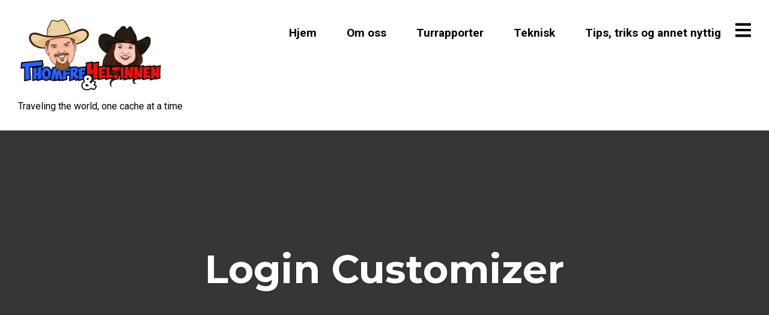

--- FILE ---
content_type: text/html; charset=UTF-8
request_url: https://thomfre.net/login-customizer/
body_size: 15095
content:
<!DOCTYPE html>
<html lang="nb-NO">
<head>
<meta charset="UTF-8">
<meta name="viewport" content="width=device-width, initial-scale=1, minimal-ui, viewport-fit=cover">
<link rel="profile" href="//gmpg.org/xfn/11">
<link rel="pingback" href="https://thomfre.net/xmlrpc.php">

<meta name='robots' content='index, follow, max-image-preview:large, max-snippet:-1, max-video-preview:-1' />
<link rel="alternate" hreflang="nb-no" href="https://thomfre.net/login-customizer/" />
<link rel="alternate" hreflang="x-default" href="https://thomfre.net/login-customizer/" />

	<!-- This site is optimized with the Yoast SEO plugin v23.9 - https://yoast.com/wordpress/plugins/seo/ -->
	<title>Login Customizer | thomfre &amp; Heltinnen</title>
	<link rel="canonical" href="https://thomfre.net/login-customizer/" />
	<meta property="og:locale" content="nb_NO" />
	<meta property="og:type" content="article" />
	<meta property="og:title" content="Login Customizer | thomfre &amp; Heltinnen" />
	<meta property="og:description" content="This page is used for Login Customizer plugin. It will not be visible to your readers. Do not delete it." />
	<meta property="og:url" content="https://thomfre.net/login-customizer/" />
	<meta property="og:site_name" content="thomfre &amp; Heltinnen" />
	<meta property="article:publisher" content="https://www.facebook.com/thomfreandheltinnen/" />
	<meta name="twitter:card" content="summary_large_image" />
	<script type="application/ld+json" class="yoast-schema-graph">{"@context":"https://schema.org","@graph":[{"@type":"WebPage","@id":"https://thomfre.net/login-customizer/","url":"https://thomfre.net/login-customizer/","name":"Login Customizer | thomfre &amp; Heltinnen","isPartOf":{"@id":"https://thomfre.net/#website"},"datePublished":"2018-09-23T18:53:24+00:00","dateModified":"2018-09-23T18:53:24+00:00","breadcrumb":{"@id":"https://thomfre.net/login-customizer/#breadcrumb"},"inLanguage":"nb-NO","potentialAction":[{"@type":"ReadAction","target":["https://thomfre.net/login-customizer/"]}]},{"@type":"BreadcrumbList","@id":"https://thomfre.net/login-customizer/#breadcrumb","itemListElement":[{"@type":"ListItem","position":1,"name":"Hjem","item":"https://thomfre.net/"},{"@type":"ListItem","position":2,"name":"Login Customizer"}]},{"@type":"WebSite","@id":"https://thomfre.net/#website","url":"https://thomfre.net/","name":"thomfre &amp; Heltinnen","description":"Traveling the world, one cache at a time","potentialAction":[{"@type":"SearchAction","target":{"@type":"EntryPoint","urlTemplate":"https://thomfre.net/?s={search_term_string}"},"query-input":{"@type":"PropertyValueSpecification","valueRequired":true,"valueName":"search_term_string"}}],"inLanguage":"nb-NO"}]}</script>
	<!-- / Yoast SEO plugin. -->


<link rel='dns-prefetch' href='//fonts.googleapis.com' />
<link rel="alternate" type="application/rss+xml" title="thomfre &amp; Heltinnen &raquo; strøm" href="https://thomfre.net/feed/" />
<link rel="alternate" type="application/rss+xml" title="thomfre &amp; Heltinnen &raquo; kommentarstrøm" href="https://thomfre.net/comments/feed/" />
<script type="text/javascript">
/* <![CDATA[ */
window._wpemojiSettings = {"baseUrl":"https:\/\/s.w.org\/images\/core\/emoji\/15.0.3\/72x72\/","ext":".png","svgUrl":"https:\/\/s.w.org\/images\/core\/emoji\/15.0.3\/svg\/","svgExt":".svg","source":{"concatemoji":"https:\/\/thomfre.net\/wp-includes\/js\/wp-emoji-release.min.js?ver=6.5.7"}};
/*! This file is auto-generated */
!function(i,n){var o,s,e;function c(e){try{var t={supportTests:e,timestamp:(new Date).valueOf()};sessionStorage.setItem(o,JSON.stringify(t))}catch(e){}}function p(e,t,n){e.clearRect(0,0,e.canvas.width,e.canvas.height),e.fillText(t,0,0);var t=new Uint32Array(e.getImageData(0,0,e.canvas.width,e.canvas.height).data),r=(e.clearRect(0,0,e.canvas.width,e.canvas.height),e.fillText(n,0,0),new Uint32Array(e.getImageData(0,0,e.canvas.width,e.canvas.height).data));return t.every(function(e,t){return e===r[t]})}function u(e,t,n){switch(t){case"flag":return n(e,"\ud83c\udff3\ufe0f\u200d\u26a7\ufe0f","\ud83c\udff3\ufe0f\u200b\u26a7\ufe0f")?!1:!n(e,"\ud83c\uddfa\ud83c\uddf3","\ud83c\uddfa\u200b\ud83c\uddf3")&&!n(e,"\ud83c\udff4\udb40\udc67\udb40\udc62\udb40\udc65\udb40\udc6e\udb40\udc67\udb40\udc7f","\ud83c\udff4\u200b\udb40\udc67\u200b\udb40\udc62\u200b\udb40\udc65\u200b\udb40\udc6e\u200b\udb40\udc67\u200b\udb40\udc7f");case"emoji":return!n(e,"\ud83d\udc26\u200d\u2b1b","\ud83d\udc26\u200b\u2b1b")}return!1}function f(e,t,n){var r="undefined"!=typeof WorkerGlobalScope&&self instanceof WorkerGlobalScope?new OffscreenCanvas(300,150):i.createElement("canvas"),a=r.getContext("2d",{willReadFrequently:!0}),o=(a.textBaseline="top",a.font="600 32px Arial",{});return e.forEach(function(e){o[e]=t(a,e,n)}),o}function t(e){var t=i.createElement("script");t.src=e,t.defer=!0,i.head.appendChild(t)}"undefined"!=typeof Promise&&(o="wpEmojiSettingsSupports",s=["flag","emoji"],n.supports={everything:!0,everythingExceptFlag:!0},e=new Promise(function(e){i.addEventListener("DOMContentLoaded",e,{once:!0})}),new Promise(function(t){var n=function(){try{var e=JSON.parse(sessionStorage.getItem(o));if("object"==typeof e&&"number"==typeof e.timestamp&&(new Date).valueOf()<e.timestamp+604800&&"object"==typeof e.supportTests)return e.supportTests}catch(e){}return null}();if(!n){if("undefined"!=typeof Worker&&"undefined"!=typeof OffscreenCanvas&&"undefined"!=typeof URL&&URL.createObjectURL&&"undefined"!=typeof Blob)try{var e="postMessage("+f.toString()+"("+[JSON.stringify(s),u.toString(),p.toString()].join(",")+"));",r=new Blob([e],{type:"text/javascript"}),a=new Worker(URL.createObjectURL(r),{name:"wpTestEmojiSupports"});return void(a.onmessage=function(e){c(n=e.data),a.terminate(),t(n)})}catch(e){}c(n=f(s,u,p))}t(n)}).then(function(e){for(var t in e)n.supports[t]=e[t],n.supports.everything=n.supports.everything&&n.supports[t],"flag"!==t&&(n.supports.everythingExceptFlag=n.supports.everythingExceptFlag&&n.supports[t]);n.supports.everythingExceptFlag=n.supports.everythingExceptFlag&&!n.supports.flag,n.DOMReady=!1,n.readyCallback=function(){n.DOMReady=!0}}).then(function(){return e}).then(function(){var e;n.supports.everything||(n.readyCallback(),(e=n.source||{}).concatemoji?t(e.concatemoji):e.wpemoji&&e.twemoji&&(t(e.twemoji),t(e.wpemoji)))}))}((window,document),window._wpemojiSettings);
/* ]]> */
</script>
<link rel='stylesheet' id='font-awesome-css' href='https://thomfre.net/wp-content/plugins/stagtools/assets/css/fontawesome-all.min.css?ver=5.15.3' type='text/css' media='all' />
<link rel='stylesheet' id='stag-shortcode-styles-css' href='https://thomfre.net/wp-content/plugins/stagtools/assets/css/stag-shortcodes.css?ver=2.3.8' type='text/css' media='all' />
<style id='wp-emoji-styles-inline-css' type='text/css'>

	img.wp-smiley, img.emoji {
		display: inline !important;
		border: none !important;
		box-shadow: none !important;
		height: 1em !important;
		width: 1em !important;
		margin: 0 0.07em !important;
		vertical-align: -0.1em !important;
		background: none !important;
		padding: 0 !important;
	}
</style>
<link rel='stylesheet' id='wp-block-library-css' href='https://thomfre.net/wp-includes/css/dist/block-library/style.min.css?ver=6.5.7' type='text/css' media='all' />
<style id='wp-block-library-theme-inline-css' type='text/css'>
.wp-block-audio figcaption{color:#555;font-size:13px;text-align:center}.is-dark-theme .wp-block-audio figcaption{color:#ffffffa6}.wp-block-audio{margin:0 0 1em}.wp-block-code{border:1px solid #ccc;border-radius:4px;font-family:Menlo,Consolas,monaco,monospace;padding:.8em 1em}.wp-block-embed figcaption{color:#555;font-size:13px;text-align:center}.is-dark-theme .wp-block-embed figcaption{color:#ffffffa6}.wp-block-embed{margin:0 0 1em}.blocks-gallery-caption{color:#555;font-size:13px;text-align:center}.is-dark-theme .blocks-gallery-caption{color:#ffffffa6}.wp-block-image figcaption{color:#555;font-size:13px;text-align:center}.is-dark-theme .wp-block-image figcaption{color:#ffffffa6}.wp-block-image{margin:0 0 1em}.wp-block-pullquote{border-bottom:4px solid;border-top:4px solid;color:currentColor;margin-bottom:1.75em}.wp-block-pullquote cite,.wp-block-pullquote footer,.wp-block-pullquote__citation{color:currentColor;font-size:.8125em;font-style:normal;text-transform:uppercase}.wp-block-quote{border-left:.25em solid;margin:0 0 1.75em;padding-left:1em}.wp-block-quote cite,.wp-block-quote footer{color:currentColor;font-size:.8125em;font-style:normal;position:relative}.wp-block-quote.has-text-align-right{border-left:none;border-right:.25em solid;padding-left:0;padding-right:1em}.wp-block-quote.has-text-align-center{border:none;padding-left:0}.wp-block-quote.is-large,.wp-block-quote.is-style-large,.wp-block-quote.is-style-plain{border:none}.wp-block-search .wp-block-search__label{font-weight:700}.wp-block-search__button{border:1px solid #ccc;padding:.375em .625em}:where(.wp-block-group.has-background){padding:1.25em 2.375em}.wp-block-separator.has-css-opacity{opacity:.4}.wp-block-separator{border:none;border-bottom:2px solid;margin-left:auto;margin-right:auto}.wp-block-separator.has-alpha-channel-opacity{opacity:1}.wp-block-separator:not(.is-style-wide):not(.is-style-dots){width:100px}.wp-block-separator.has-background:not(.is-style-dots){border-bottom:none;height:1px}.wp-block-separator.has-background:not(.is-style-wide):not(.is-style-dots){height:2px}.wp-block-table{margin:0 0 1em}.wp-block-table td,.wp-block-table th{word-break:normal}.wp-block-table figcaption{color:#555;font-size:13px;text-align:center}.is-dark-theme .wp-block-table figcaption{color:#ffffffa6}.wp-block-video figcaption{color:#555;font-size:13px;text-align:center}.is-dark-theme .wp-block-video figcaption{color:#ffffffa6}.wp-block-video{margin:0 0 1em}.wp-block-template-part.has-background{margin-bottom:0;margin-top:0;padding:1.25em 2.375em}
</style>
<style id='classic-theme-styles-inline-css' type='text/css'>
/*! This file is auto-generated */
.wp-block-button__link{color:#fff;background-color:#32373c;border-radius:9999px;box-shadow:none;text-decoration:none;padding:calc(.667em + 2px) calc(1.333em + 2px);font-size:1.125em}.wp-block-file__button{background:#32373c;color:#fff;text-decoration:none}
</style>
<style id='global-styles-inline-css' type='text/css'>
body{--wp--preset--color--black: #000000;--wp--preset--color--cyan-bluish-gray: #abb8c3;--wp--preset--color--white: #ffffff;--wp--preset--color--pale-pink: #f78da7;--wp--preset--color--vivid-red: #cf2e2e;--wp--preset--color--luminous-vivid-orange: #ff6900;--wp--preset--color--luminous-vivid-amber: #fcb900;--wp--preset--color--light-green-cyan: #7bdcb5;--wp--preset--color--vivid-green-cyan: #00d084;--wp--preset--color--pale-cyan-blue: #8ed1fc;--wp--preset--color--vivid-cyan-blue: #0693e3;--wp--preset--color--vivid-purple: #9b51e0;--wp--preset--color--primary: #53b38c;--wp--preset--color--secondary: #ffffff;--wp--preset--color--tertiary: #333;--wp--preset--color--quaternary: #EFEFEF;--wp--preset--gradient--vivid-cyan-blue-to-vivid-purple: linear-gradient(135deg,rgba(6,147,227,1) 0%,rgb(155,81,224) 100%);--wp--preset--gradient--light-green-cyan-to-vivid-green-cyan: linear-gradient(135deg,rgb(122,220,180) 0%,rgb(0,208,130) 100%);--wp--preset--gradient--luminous-vivid-amber-to-luminous-vivid-orange: linear-gradient(135deg,rgba(252,185,0,1) 0%,rgba(255,105,0,1) 100%);--wp--preset--gradient--luminous-vivid-orange-to-vivid-red: linear-gradient(135deg,rgba(255,105,0,1) 0%,rgb(207,46,46) 100%);--wp--preset--gradient--very-light-gray-to-cyan-bluish-gray: linear-gradient(135deg,rgb(238,238,238) 0%,rgb(169,184,195) 100%);--wp--preset--gradient--cool-to-warm-spectrum: linear-gradient(135deg,rgb(74,234,220) 0%,rgb(151,120,209) 20%,rgb(207,42,186) 40%,rgb(238,44,130) 60%,rgb(251,105,98) 80%,rgb(254,248,76) 100%);--wp--preset--gradient--blush-light-purple: linear-gradient(135deg,rgb(255,206,236) 0%,rgb(152,150,240) 100%);--wp--preset--gradient--blush-bordeaux: linear-gradient(135deg,rgb(254,205,165) 0%,rgb(254,45,45) 50%,rgb(107,0,62) 100%);--wp--preset--gradient--luminous-dusk: linear-gradient(135deg,rgb(255,203,112) 0%,rgb(199,81,192) 50%,rgb(65,88,208) 100%);--wp--preset--gradient--pale-ocean: linear-gradient(135deg,rgb(255,245,203) 0%,rgb(182,227,212) 50%,rgb(51,167,181) 100%);--wp--preset--gradient--electric-grass: linear-gradient(135deg,rgb(202,248,128) 0%,rgb(113,206,126) 100%);--wp--preset--gradient--midnight: linear-gradient(135deg,rgb(2,3,129) 0%,rgb(40,116,252) 100%);--wp--preset--font-size--small: 13px;--wp--preset--font-size--medium: 20px;--wp--preset--font-size--large: 36px;--wp--preset--font-size--x-large: 42px;--wp--preset--spacing--20: 0.44rem;--wp--preset--spacing--30: 0.67rem;--wp--preset--spacing--40: 1rem;--wp--preset--spacing--50: 1.5rem;--wp--preset--spacing--60: 2.25rem;--wp--preset--spacing--70: 3.38rem;--wp--preset--spacing--80: 5.06rem;--wp--preset--shadow--natural: 6px 6px 9px rgba(0, 0, 0, 0.2);--wp--preset--shadow--deep: 12px 12px 50px rgba(0, 0, 0, 0.4);--wp--preset--shadow--sharp: 6px 6px 0px rgba(0, 0, 0, 0.2);--wp--preset--shadow--outlined: 6px 6px 0px -3px rgba(255, 255, 255, 1), 6px 6px rgba(0, 0, 0, 1);--wp--preset--shadow--crisp: 6px 6px 0px rgba(0, 0, 0, 1);}:where(.is-layout-flex){gap: 0.5em;}:where(.is-layout-grid){gap: 0.5em;}body .is-layout-flex{display: flex;}body .is-layout-flex{flex-wrap: wrap;align-items: center;}body .is-layout-flex > *{margin: 0;}body .is-layout-grid{display: grid;}body .is-layout-grid > *{margin: 0;}:where(.wp-block-columns.is-layout-flex){gap: 2em;}:where(.wp-block-columns.is-layout-grid){gap: 2em;}:where(.wp-block-post-template.is-layout-flex){gap: 1.25em;}:where(.wp-block-post-template.is-layout-grid){gap: 1.25em;}.has-black-color{color: var(--wp--preset--color--black) !important;}.has-cyan-bluish-gray-color{color: var(--wp--preset--color--cyan-bluish-gray) !important;}.has-white-color{color: var(--wp--preset--color--white) !important;}.has-pale-pink-color{color: var(--wp--preset--color--pale-pink) !important;}.has-vivid-red-color{color: var(--wp--preset--color--vivid-red) !important;}.has-luminous-vivid-orange-color{color: var(--wp--preset--color--luminous-vivid-orange) !important;}.has-luminous-vivid-amber-color{color: var(--wp--preset--color--luminous-vivid-amber) !important;}.has-light-green-cyan-color{color: var(--wp--preset--color--light-green-cyan) !important;}.has-vivid-green-cyan-color{color: var(--wp--preset--color--vivid-green-cyan) !important;}.has-pale-cyan-blue-color{color: var(--wp--preset--color--pale-cyan-blue) !important;}.has-vivid-cyan-blue-color{color: var(--wp--preset--color--vivid-cyan-blue) !important;}.has-vivid-purple-color{color: var(--wp--preset--color--vivid-purple) !important;}.has-black-background-color{background-color: var(--wp--preset--color--black) !important;}.has-cyan-bluish-gray-background-color{background-color: var(--wp--preset--color--cyan-bluish-gray) !important;}.has-white-background-color{background-color: var(--wp--preset--color--white) !important;}.has-pale-pink-background-color{background-color: var(--wp--preset--color--pale-pink) !important;}.has-vivid-red-background-color{background-color: var(--wp--preset--color--vivid-red) !important;}.has-luminous-vivid-orange-background-color{background-color: var(--wp--preset--color--luminous-vivid-orange) !important;}.has-luminous-vivid-amber-background-color{background-color: var(--wp--preset--color--luminous-vivid-amber) !important;}.has-light-green-cyan-background-color{background-color: var(--wp--preset--color--light-green-cyan) !important;}.has-vivid-green-cyan-background-color{background-color: var(--wp--preset--color--vivid-green-cyan) !important;}.has-pale-cyan-blue-background-color{background-color: var(--wp--preset--color--pale-cyan-blue) !important;}.has-vivid-cyan-blue-background-color{background-color: var(--wp--preset--color--vivid-cyan-blue) !important;}.has-vivid-purple-background-color{background-color: var(--wp--preset--color--vivid-purple) !important;}.has-black-border-color{border-color: var(--wp--preset--color--black) !important;}.has-cyan-bluish-gray-border-color{border-color: var(--wp--preset--color--cyan-bluish-gray) !important;}.has-white-border-color{border-color: var(--wp--preset--color--white) !important;}.has-pale-pink-border-color{border-color: var(--wp--preset--color--pale-pink) !important;}.has-vivid-red-border-color{border-color: var(--wp--preset--color--vivid-red) !important;}.has-luminous-vivid-orange-border-color{border-color: var(--wp--preset--color--luminous-vivid-orange) !important;}.has-luminous-vivid-amber-border-color{border-color: var(--wp--preset--color--luminous-vivid-amber) !important;}.has-light-green-cyan-border-color{border-color: var(--wp--preset--color--light-green-cyan) !important;}.has-vivid-green-cyan-border-color{border-color: var(--wp--preset--color--vivid-green-cyan) !important;}.has-pale-cyan-blue-border-color{border-color: var(--wp--preset--color--pale-cyan-blue) !important;}.has-vivid-cyan-blue-border-color{border-color: var(--wp--preset--color--vivid-cyan-blue) !important;}.has-vivid-purple-border-color{border-color: var(--wp--preset--color--vivid-purple) !important;}.has-vivid-cyan-blue-to-vivid-purple-gradient-background{background: var(--wp--preset--gradient--vivid-cyan-blue-to-vivid-purple) !important;}.has-light-green-cyan-to-vivid-green-cyan-gradient-background{background: var(--wp--preset--gradient--light-green-cyan-to-vivid-green-cyan) !important;}.has-luminous-vivid-amber-to-luminous-vivid-orange-gradient-background{background: var(--wp--preset--gradient--luminous-vivid-amber-to-luminous-vivid-orange) !important;}.has-luminous-vivid-orange-to-vivid-red-gradient-background{background: var(--wp--preset--gradient--luminous-vivid-orange-to-vivid-red) !important;}.has-very-light-gray-to-cyan-bluish-gray-gradient-background{background: var(--wp--preset--gradient--very-light-gray-to-cyan-bluish-gray) !important;}.has-cool-to-warm-spectrum-gradient-background{background: var(--wp--preset--gradient--cool-to-warm-spectrum) !important;}.has-blush-light-purple-gradient-background{background: var(--wp--preset--gradient--blush-light-purple) !important;}.has-blush-bordeaux-gradient-background{background: var(--wp--preset--gradient--blush-bordeaux) !important;}.has-luminous-dusk-gradient-background{background: var(--wp--preset--gradient--luminous-dusk) !important;}.has-pale-ocean-gradient-background{background: var(--wp--preset--gradient--pale-ocean) !important;}.has-electric-grass-gradient-background{background: var(--wp--preset--gradient--electric-grass) !important;}.has-midnight-gradient-background{background: var(--wp--preset--gradient--midnight) !important;}.has-small-font-size{font-size: var(--wp--preset--font-size--small) !important;}.has-medium-font-size{font-size: var(--wp--preset--font-size--medium) !important;}.has-large-font-size{font-size: var(--wp--preset--font-size--large) !important;}.has-x-large-font-size{font-size: var(--wp--preset--font-size--x-large) !important;}
.wp-block-navigation a:where(:not(.wp-element-button)){color: inherit;}
:where(.wp-block-post-template.is-layout-flex){gap: 1.25em;}:where(.wp-block-post-template.is-layout-grid){gap: 1.25em;}
:where(.wp-block-columns.is-layout-flex){gap: 2em;}:where(.wp-block-columns.is-layout-grid){gap: 2em;}
.wp-block-pullquote{font-size: 1.5em;line-height: 1.6;}
</style>
<link rel='stylesheet' id='noticeboxesstyle-css' href='https://thomfre.net/wp-content/plugins/notice-boxes-with-shortcodes/nboxesstyle.css?ver=20120208' type='text/css' media='all' />
<link rel='stylesheet' id='dashicons-css' href='https://thomfre.net/wp-includes/css/dashicons.min.css?ver=6.5.7' type='text/css' media='all' />
<link rel='stylesheet' id='post-views-counter-frontend-css' href='https://thomfre.net/wp-content/plugins/post-views-counter/css/frontend.min.css?ver=1.4.7' type='text/css' media='all' />
<link rel='stylesheet' id='responsive-lightbox-swipebox-css' href='https://thomfre.net/wp-content/plugins/responsive-lightbox/assets/swipebox/swipebox.min.css?ver=2.4.8' type='text/css' media='all' />
<link rel='stylesheet' id='default-icon-styles-css' href='https://thomfre.net/wp-content/plugins/svg-vector-icon-plugin/public/../admin/css/wordpress-svg-icon-plugin-style.min.css?ver=6.5.7' type='text/css' media='all' />
<link rel='stylesheet' id='wpml-legacy-horizontal-list-0-css' href='https://thomfre.net/wp-content/plugins/sitepress-multilingual-cms/templates/language-switchers/legacy-list-horizontal/style.min.css?ver=1' type='text/css' media='all' />
<style id='wpml-legacy-horizontal-list-0-inline-css' type='text/css'>
.wpml-ls-statics-footer{background-color:#ffffff;}.wpml-ls-statics-footer, .wpml-ls-statics-footer .wpml-ls-sub-menu, .wpml-ls-statics-footer a {border-color:#cdcdcd;}.wpml-ls-statics-footer a, .wpml-ls-statics-footer .wpml-ls-sub-menu a, .wpml-ls-statics-footer .wpml-ls-sub-menu a:link, .wpml-ls-statics-footer li:not(.wpml-ls-current-language) .wpml-ls-link, .wpml-ls-statics-footer li:not(.wpml-ls-current-language) .wpml-ls-link:link {color:#444444;background-color:#ffffff;}.wpml-ls-statics-footer a, .wpml-ls-statics-footer .wpml-ls-sub-menu a:hover,.wpml-ls-statics-footer .wpml-ls-sub-menu a:focus, .wpml-ls-statics-footer .wpml-ls-sub-menu a:link:hover, .wpml-ls-statics-footer .wpml-ls-sub-menu a:link:focus {color:#000000;background-color:#eeeeee;}.wpml-ls-statics-footer .wpml-ls-current-language > a {color:#444444;background-color:#ffffff;}.wpml-ls-statics-footer .wpml-ls-current-language:hover>a, .wpml-ls-statics-footer .wpml-ls-current-language>a:focus {color:#000000;background-color:#eeeeee;}
</style>
<link rel='stylesheet' id='wpml-legacy-vertical-list-0-css' href='https://thomfre.net/wp-content/plugins/sitepress-multilingual-cms/templates/language-switchers/legacy-list-vertical/style.min.css?ver=1' type='text/css' media='all' />
<style id='wpml-legacy-vertical-list-0-inline-css' type='text/css'>
.wpml-ls-statics-shortcode_actions{background-color:#eeeeee;}.wpml-ls-statics-shortcode_actions, .wpml-ls-statics-shortcode_actions .wpml-ls-sub-menu, .wpml-ls-statics-shortcode_actions a {border-color:#cdcdcd;}.wpml-ls-statics-shortcode_actions a, .wpml-ls-statics-shortcode_actions .wpml-ls-sub-menu a, .wpml-ls-statics-shortcode_actions .wpml-ls-sub-menu a:link, .wpml-ls-statics-shortcode_actions li:not(.wpml-ls-current-language) .wpml-ls-link, .wpml-ls-statics-shortcode_actions li:not(.wpml-ls-current-language) .wpml-ls-link:link {color:#444444;background-color:#ffffff;}.wpml-ls-statics-shortcode_actions a, .wpml-ls-statics-shortcode_actions .wpml-ls-sub-menu a:hover,.wpml-ls-statics-shortcode_actions .wpml-ls-sub-menu a:focus, .wpml-ls-statics-shortcode_actions .wpml-ls-sub-menu a:link:hover, .wpml-ls-statics-shortcode_actions .wpml-ls-sub-menu a:link:focus {color:#000000;background-color:#eeeeee;}.wpml-ls-statics-shortcode_actions .wpml-ls-current-language > a {color:#444444;background-color:#ffffff;}.wpml-ls-statics-shortcode_actions .wpml-ls-current-language:hover>a, .wpml-ls-statics-shortcode_actions .wpml-ls-current-language>a:focus {color:#000000;background-color:#eeeeee;}
</style>
<link rel='stylesheet' id='stag-google-fonts-css' href='//fonts.googleapis.com/css?family=Roboto%3Aregular%2Citalic%2C700%7CMontserrat%3Aregular%2Citalic%2C700&#038;subset=latin%2Clatin&#038;ver=2.3.5' type='text/css' media='all' />
<link rel='stylesheet' id='stag-style-css' href='https://thomfre.net/wp-content/themes/ink/style.css?ver=2.3.5' type='text/css' media='all' />
<link rel='stylesheet' id='jmig_stylesheet_layout-css' href='https://thomfre.net/wp-content/plugins/jquery-masonry-image-gallery/styles/jmig-masonry-layout.css?ver=3.0.2' type='text/css' media='all' />
<link rel='stylesheet' id='jmig_stylesheet-css' href='https://thomfre.net/wp-content/plugins/jquery-masonry-image-gallery/styles/jmig-masonry-v3-animation.css?ver=3.0.2' type='text/css' media='all' />
<style id='jmig_stylesheet-inline-css' type='text/css'>
.gallery-item:not(.emoji), .gallery-item img:not(.emoji), gallery-item a:not(.emoji) { width: 150px !important; max-width: 150px !important; min-width: 150px !important; }
.gallery-item {margin: 1px !important}
</style>
<link rel='stylesheet' id='jmig_captions-css' href='https://thomfre.net/wp-content/plugins/jquery-masonry-image-gallery/styles/jmig-maosnry-v3-captions.css?ver=3.0.2' type='text/css' media='all' />
<!--[if lte IE 9]>
<link rel='stylesheet' id='jmig-lte-IE9-css' href='https://thomfre.net/wp-content/plugins/jquery-masonry-image-gallery/styles/jmig-lte-ie9.css?ver=3.0.2' type='text/css' media='all' />
<![endif]-->
<script type="text/javascript" src="https://thomfre.net/wp-includes/js/jquery/jquery.min.js?ver=3.7.1" id="jquery-core-js"></script>
<script type="text/javascript" src="https://thomfre.net/wp-includes/js/jquery/jquery-migrate.min.js?ver=3.4.1" id="jquery-migrate-js"></script>
<script type="text/javascript" src="https://thomfre.net/wp-content/plugins/responsive-lightbox/assets/swipebox/jquery.swipebox.min.js?ver=2.4.8" id="responsive-lightbox-swipebox-js"></script>
<script type="text/javascript" src="https://thomfre.net/wp-includes/js/underscore.min.js?ver=1.13.4" id="underscore-js"></script>
<script type="text/javascript" src="https://thomfre.net/wp-content/plugins/responsive-lightbox/assets/infinitescroll/infinite-scroll.pkgd.min.js?ver=6.5.7" id="responsive-lightbox-infinite-scroll-js"></script>
<script type="text/javascript" id="responsive-lightbox-js-before">
/* <![CDATA[ */
var rlArgs = {"script":"swipebox","selector":"lightbox","customEvents":"","activeGalleries":true,"animation":true,"hideCloseButtonOnMobile":false,"removeBarsOnMobile":false,"hideBars":true,"hideBarsDelay":5000,"videoMaxWidth":1080,"useSVG":true,"loopAtEnd":false,"woocommerce_gallery":false,"ajaxurl":"https:\/\/thomfre.net\/wp-admin\/admin-ajax.php","nonce":"5162606d9c","preview":false,"postId":29002,"scriptExtension":false};
/* ]]> */
</script>
<script type="text/javascript" src="https://thomfre.net/wp-content/plugins/responsive-lightbox/js/front.js?ver=2.4.8" id="responsive-lightbox-js"></script>
<link rel="https://api.w.org/" href="https://thomfre.net/wp-json/" /><link rel="alternate" type="application/json" href="https://thomfre.net/wp-json/wp/v2/pages/29002" /><link rel="EditURI" type="application/rsd+xml" title="RSD" href="https://thomfre.net/xmlrpc.php?rsd" />
<meta name="generator" content="WordPress 6.5.7" />
<link rel='shortlink' href='https://thomfre.net/?p=29002' />
<link rel="alternate" type="application/json+oembed" href="https://thomfre.net/wp-json/oembed/1.0/embed?url=https%3A%2F%2Fthomfre.net%2Flogin-customizer%2F" />
<link rel="alternate" type="text/xml+oembed" href="https://thomfre.net/wp-json/oembed/1.0/embed?url=https%3A%2F%2Fthomfre.net%2Flogin-customizer%2F&#038;format=xml" />
<meta name="generator" content="WPML ver:4.6.14 stt:1,40;" />
	<style id="stag-custom-css" type="text/css">
		body,
		.site,
		hr:not(.stag-divider)::before,
		.stag-divider--plain::before {
			background-color: #ffffff;
		}
		body, .entry-subtitle,
		.rcp_level_description,
		.rcp_price,
		.rcp_level_duration ,
		.rcp_lost_password a {
			font-family: "Roboto";
		}
		.archive-header__title span,
		.ink-contact-form .stag-alert {
			color: #53b38c;
		}
		.accent-background,
		.stag-button.instagram-follow-link,
		button,
		.button,
		.locked-options .stag-button,
		input[type="reset"],
		input[type="submit"],
		input[type="button"],
		.hover-overlay .post-content-overlay button:hover {
			background-color: #53b38c;
		}
		a,
		.widget-area .widget .textwidget a:not(.stag-button),
		.site-nav .textwidget a:not(.stag-button),
		.ink-contact-form .stag-alert {
			border-color: #53b38c;
		}
		h1, h2, h3, h4, h5, h6, .button, .stag-button, input[type="submit"], input[type="reset"],
		.button-secondary, legend, .rcp_subscription_level_name, .post-navigation, .article-cover__arrow, .post-content-overlay,
		.entry-title .entry-title-primary, .page-links,
		.rcp_form label,
		label,
		.widget_recent_entries .post-date,
		span.entry-subtitle.entry-subtitle,
		.custom-header-description,
		#infinite-handle,
		.pagination,
		table th,
		.premium-tag,
		.sticky-tag {
			font-family: "Montserrat";
		}
		.post-grid {
			border-color: #ffffff;
		}

		.custom-header-cover {
						background-color: #000;
			opacity: 0.2;
		}

		
			</style>
	<style type="text/css">.recentcomments a{display:inline !important;padding:0 !important;margin:0 !important;}</style>			
			<style type="text/css" media="all">
				.custom-logo {
					background: url("https://thomfre.net/wp-content/uploads/2018/09/thomfre-Heltinnen-1000px.png") no-repeat;
					width: 244px;
					height: 127px;
					background-size: contain;
				}
				@media
				(-webkit-min-device-pixel-ratio: 1.3),
				(-o-min-device-pixel-ratio: 2.6/2),
				(min--moz-device-pixel-ratio: 1.3),
				(min-device-pixel-ratio: 1.3),
				(min-resolution: 1.3dppx) {
					.custom-logo {
						background: url("https://thomfre.net/wp-content/uploads/2017/04/thomfre-Heltinnen-1000px.png") no-repeat;
						background-size: 244px 127px;
					}
				}
			</style>
					
			<style type="text/css" media="all">
				.header-normal .custom-logo {
					background: url("https://thomfre.net/wp-content/uploads/2017/04/thomfre-Heltinnen-300px.png") no-repeat;
					width: 244px;
					height: 127px;
					background-size: contain;
				}
				@media
				(-webkit-min-device-pixel-ratio: 1.3),
				(-o-min-device-pixel-ratio: 2.6/2),
				(min--moz-device-pixel-ratio: 1.3),
				(min-device-pixel-ratio: 1.3),
				(min-resolution: 1.3dppx) {
					.custom-logo {
						background: url("https://thomfre.net/wp-content/uploads/2017/04/thomfre-Heltinnen-1000px.png") no-repeat;
						background-size: 244px 127px;
					}
				}
			</style>

				<link rel="icon" href="https://thomfre.net/wp-content/uploads/2016/08/32px.gif" sizes="32x32" />
<link rel="icon" href="https://thomfre.net/wp-content/uploads/2016/08/32px.gif" sizes="192x192" />
<link rel="apple-touch-icon" href="https://thomfre.net/wp-content/uploads/2016/08/32px.gif" />
<meta name="msapplication-TileImage" content="https://thomfre.net/wp-content/uploads/2016/08/32px.gif" />

<script type='text/javascript' src='https://thomfre.net/wp-content/plugins/wp-spamshield/js/jscripts.php'></script> 
</head>
<body class="page-template page-template-template-login-customizer page-template-template-login-customizer-php page page-id-29002 wp-embed-responsive no-touch header-normal traditional-navigation hover-overlay stagtools" data-layout="1-2-1-2">

<nav class="site-nav" role="complementary">
	<div class="site-nav--scrollable-container">
		<i class="fas fa-times close-nav"></i>

				<nav id="site-navigation" class="navigation main-navigation site-nav__section" role="navigation">
			<h4 class="widgettitle">Menu</h4>
			<ul id="menu-thomfre" class="primary-menu"><li id="menu-item-26" class="menu-item menu-item-type-custom menu-item-object-custom menu-item-has-children menu-item-26"><a href="http://www.thomfre.net/">Hjem</a>
<ul class="sub-menu">
	<li id="menu-item-158" class="menu-item menu-item-type-taxonomy menu-item-object-category menu-item-158"><a href="https://thomfre.net/category/eventer/">Eventer</a></li>
	<li id="menu-item-21018" class="menu-item menu-item-type-post_type menu-item-object-page menu-item-21018"><a href="https://thomfre.net/bilder/">Bilder</a></li>
</ul>
</li>
<li id="menu-item-151" class="menu-item menu-item-type-post_type menu-item-object-page menu-item-has-children menu-item-151"><a href="https://thomfre.net/om/">Om oss</a>
<ul class="sub-menu">
	<li id="menu-item-7890" class="menu-item menu-item-type-post_type menu-item-object-page menu-item-7890"><a href="https://thomfre.net/geocoin/">thomfre &#038; Heltinnen Geocoin</a></li>
	<li id="menu-item-186" class="menu-item menu-item-type-post_type menu-item-object-page menu-item-186"><a href="https://thomfre.net/om/signaturting/">Signaturting</a></li>
	<li id="menu-item-2061" class="menu-item menu-item-type-post_type menu-item-object-page menu-item-2061"><a href="https://thomfre.net/om/hvorfor-vaare-cacher-er-pmo/">Hvorfor våre cacher er PMO</a></li>
</ul>
</li>
<li id="menu-item-282" class="menu-item menu-item-type-taxonomy menu-item-object-category menu-item-282"><a href="https://thomfre.net/category/paatur/">Turrapporter</a></li>
<li id="menu-item-8361" class="menu-item menu-item-type-taxonomy menu-item-object-category menu-item-8361"><a href="https://thomfre.net/category/teknisk/">Teknisk</a></li>
<li id="menu-item-131" class="menu-item menu-item-type-post_type menu-item-object-page menu-item-has-children menu-item-131"><a href="https://thomfre.net/tipsogtriks/">Tips, triks og annet nyttig</a>
<ul class="sub-menu">
	<li id="menu-item-8630" class="menu-item menu-item-type-post_type menu-item-object-page menu-item-8630"><a href="https://thomfre.net/anbefalte-turmaler/">Anbefalte turmaler</a></li>
	<li id="menu-item-785" class="menu-item menu-item-type-post_type menu-item-object-page menu-item-785"><a href="https://thomfre.net/tipsogtriks/presentasjoner-flygeblad-osv/">Presentasjoner og flygeblad</a></li>
	<li id="menu-item-634" class="menu-item menu-item-type-post_type menu-item-object-page menu-item-634"><a href="https://thomfre.net/tools-of-the-trade/">Tools of the trade</a></li>
	<li id="menu-item-132" class="menu-item menu-item-type-post_type menu-item-object-page menu-item-132"><a href="https://thomfre.net/tipsogtriks/mugglerkort/">Mugglerkort</a></li>
	<li id="menu-item-705" class="menu-item menu-item-type-post_type menu-item-object-page menu-item-705"><a href="https://thomfre.net/tipsogtriks/bytt-rettferdig/">Bytt rettferdig</a></li>
	<li id="menu-item-294" class="menu-item menu-item-type-post_type menu-item-object-page menu-item-294"><a href="https://thomfre.net/tipsogtriks/diverse-nyttig-og-ikke-fullt-sa-nyttig/">Diverse nyttig og ikke fullt så nyttig</a></li>
</ul>
</li>
</ul>		</nav><!-- #site-navigation -->
		
					<aside id="recent-comments-3" class="site-nav__section widget_recent_comments"><h4 class="widgettitle">Recent Comments</h4><ul id="recentcomments"><li class="recentcomments"><span class="comment-author-link">Anne Berg Derås</span> til <a href="https://thomfre.net/tips/vare-tips-til-losing-av-mysterycacher/#comment-21487">Våre tips til løsing av mysterycacher</a></li><li class="recentcomments"><span class="comment-author-link">Heltinnen</span> til <a href="https://thomfre.net/paatur/tur-ostover/#comment-21485">Tur østover</a></li><li class="recentcomments"><span class="comment-author-link"><a href="http://www.prodirkongen.com" class="url" rel="ugc external nofollow">Prodirkongen</a></span> til <a href="https://thomfre.net/paatur/tur-ostover/#comment-21484">Tur østover</a></li><li class="recentcomments"><span class="comment-author-link">test</span> til <a href="https://thomfre.net/eventer/et-noyaktig-event-resultater/#comment-21483">Et nøyaktig event &#8211; resultater</a></li><li class="recentcomments"><span class="comment-author-link">André Fredriksen</span> til <a href="https://thomfre.net/thomfre/en-oppsummering-av-2018/#comment-21479">En oppsummering av 2018</a></li></ul></aside><aside id="search-3" class="site-nav__section widget_search"><form role="search" method="get" class="search-form" action="https://thomfre.net/">
	<label>
		<span class="screen-reader-text">Search for:</span>
		<input type="search" class="search-field" placeholder="Search &hellip;" value="" name="s" title="Search for:">
	</label>
	<button type="submit" class="search-submit"><i class="fas fa-search"></i></button>
</form>
</aside><aside id="categories-3" class="site-nav__section widget_categories"><h4 class="widgettitle">Categories</h4><form action="https://thomfre.net" method="get"><label class="screen-reader-text" for="cat">Categories</label><select  name='cat' id='cat' class='postform'>
	<option value='-1'>Velg kategori</option>
	<option class="level-0" value="3">Eventer</option>
	<option class="level-0" value="601">Geocaching</option>
	<option class="level-0" value="465">Gjesteinnlegg</option>
	<option class="level-0" value="639">Konkurranser</option>
	<option class="level-0" value="24">Statusmeldinger</option>
	<option class="level-0" value="461">Tanker og meninger</option>
	<option class="level-0" value="633">Teknikksofaen</option>
	<option class="level-0" value="500">Teknisk</option>
	<option class="level-1" value="503">&nbsp;&nbsp;&nbsp;Garmin Monterra</option>
	<option class="level-1" value="6">&nbsp;&nbsp;&nbsp;GSAK</option>
	<option class="level-0" value="9">thomfre &amp; Heltinnen</option>
	<option class="level-0" value="7">thomfre.net</option>
	<option class="level-0" value="5">Tips, triks og anbefalinger</option>
	<option class="level-0" value="40">Travel Bugs &amp; Geocoins</option>
	<option class="level-0" value="12">Ut på tur</option>
</select>
</form><script type="text/javascript">
/* <![CDATA[ */

(function() {
	var dropdown = document.getElementById( "cat" );
	function onCatChange() {
		if ( dropdown.options[ dropdown.selectedIndex ].value > 0 ) {
			dropdown.parentNode.submit();
		}
	}
	dropdown.onchange = onCatChange;
})();

/* ]]> */
</script>
</aside><aside id="archives-3" class="site-nav__section widget_archive"><h4 class="widgettitle">Archives</h4>		<label class="screen-reader-text" for="archives-dropdown-3">Archives</label>
		<select id="archives-dropdown-3" name="archive-dropdown">
			
			<option value="">Velg måned</option>
				<option value='https://thomfre.net/2019/09/'> september 2019 </option>
	<option value='https://thomfre.net/2019/08/'> august 2019 </option>
	<option value='https://thomfre.net/2019/07/'> juli 2019 </option>
	<option value='https://thomfre.net/2019/06/'> juni 2019 </option>
	<option value='https://thomfre.net/2019/05/'> mai 2019 </option>
	<option value='https://thomfre.net/2019/04/'> april 2019 </option>
	<option value='https://thomfre.net/2019/01/'> januar 2019 </option>
	<option value='https://thomfre.net/2018/12/'> desember 2018 </option>
	<option value='https://thomfre.net/2018/11/'> november 2018 </option>
	<option value='https://thomfre.net/2018/10/'> oktober 2018 </option>
	<option value='https://thomfre.net/2018/09/'> september 2018 </option>
	<option value='https://thomfre.net/2018/08/'> august 2018 </option>
	<option value='https://thomfre.net/2018/06/'> juni 2018 </option>
	<option value='https://thomfre.net/2018/05/'> mai 2018 </option>
	<option value='https://thomfre.net/2018/04/'> april 2018 </option>
	<option value='https://thomfre.net/2018/03/'> mars 2018 </option>
	<option value='https://thomfre.net/2018/01/'> januar 2018 </option>
	<option value='https://thomfre.net/2017/12/'> desember 2017 </option>
	<option value='https://thomfre.net/2017/11/'> november 2017 </option>
	<option value='https://thomfre.net/2017/10/'> oktober 2017 </option>
	<option value='https://thomfre.net/2017/08/'> august 2017 </option>
	<option value='https://thomfre.net/2017/07/'> juli 2017 </option>
	<option value='https://thomfre.net/2017/06/'> juni 2017 </option>
	<option value='https://thomfre.net/2017/05/'> mai 2017 </option>
	<option value='https://thomfre.net/2017/04/'> april 2017 </option>
	<option value='https://thomfre.net/2017/03/'> mars 2017 </option>
	<option value='https://thomfre.net/2017/02/'> februar 2017 </option>
	<option value='https://thomfre.net/2017/01/'> januar 2017 </option>
	<option value='https://thomfre.net/2016/12/'> desember 2016 </option>
	<option value='https://thomfre.net/2016/11/'> november 2016 </option>
	<option value='https://thomfre.net/2016/10/'> oktober 2016 </option>
	<option value='https://thomfre.net/2016/09/'> september 2016 </option>
	<option value='https://thomfre.net/2016/08/'> august 2016 </option>
	<option value='https://thomfre.net/2016/07/'> juli 2016 </option>
	<option value='https://thomfre.net/2016/05/'> mai 2016 </option>
	<option value='https://thomfre.net/2016/03/'> mars 2016 </option>
	<option value='https://thomfre.net/2015/12/'> desember 2015 </option>
	<option value='https://thomfre.net/2015/11/'> november 2015 </option>
	<option value='https://thomfre.net/2015/10/'> oktober 2015 </option>
	<option value='https://thomfre.net/2015/09/'> september 2015 </option>
	<option value='https://thomfre.net/2015/08/'> august 2015 </option>
	<option value='https://thomfre.net/2015/07/'> juli 2015 </option>
	<option value='https://thomfre.net/2015/06/'> juni 2015 </option>
	<option value='https://thomfre.net/2015/05/'> mai 2015 </option>
	<option value='https://thomfre.net/2015/04/'> april 2015 </option>
	<option value='https://thomfre.net/2015/02/'> februar 2015 </option>
	<option value='https://thomfre.net/2014/11/'> november 2014 </option>
	<option value='https://thomfre.net/2014/10/'> oktober 2014 </option>
	<option value='https://thomfre.net/2014/09/'> september 2014 </option>
	<option value='https://thomfre.net/2014/08/'> august 2014 </option>
	<option value='https://thomfre.net/2014/07/'> juli 2014 </option>
	<option value='https://thomfre.net/2014/06/'> juni 2014 </option>
	<option value='https://thomfre.net/2014/05/'> mai 2014 </option>
	<option value='https://thomfre.net/2014/04/'> april 2014 </option>
	<option value='https://thomfre.net/2013/11/'> november 2013 </option>
	<option value='https://thomfre.net/2013/10/'> oktober 2013 </option>
	<option value='https://thomfre.net/2013/09/'> september 2013 </option>
	<option value='https://thomfre.net/2013/07/'> juli 2013 </option>
	<option value='https://thomfre.net/2013/06/'> juni 2013 </option>
	<option value='https://thomfre.net/2013/05/'> mai 2013 </option>
	<option value='https://thomfre.net/2013/04/'> april 2013 </option>
	<option value='https://thomfre.net/2013/03/'> mars 2013 </option>
	<option value='https://thomfre.net/2013/02/'> februar 2013 </option>
	<option value='https://thomfre.net/2013/01/'> januar 2013 </option>
	<option value='https://thomfre.net/2012/12/'> desember 2012 </option>
	<option value='https://thomfre.net/2012/11/'> november 2012 </option>
	<option value='https://thomfre.net/2012/10/'> oktober 2012 </option>
	<option value='https://thomfre.net/2012/09/'> september 2012 </option>
	<option value='https://thomfre.net/2012/06/'> juni 2012 </option>

		</select>

			<script type="text/javascript">
/* <![CDATA[ */

(function() {
	var dropdown = document.getElementById( "archives-dropdown-3" );
	function onSelectChange() {
		if ( dropdown.options[ dropdown.selectedIndex ].value !== '' ) {
			document.location.href = this.options[ this.selectedIndex ].value;
		}
	}
	dropdown.onchange = onSelectChange;
})();

/* ]]> */
</script>
</aside><aside id="tag_cloud-3" class="site-nav__section widget_tag_cloud"><h4 class="widgettitle">Stikkord</h4><div class="tagcloud"><a href="https://thomfre.net/tag/arches-national-park/" class="tag-cloud-link tag-link-348 tag-link-position-1" style="font-size: 10.831460674157pt;" aria-label="Arches National Park (5 elementer)">Arches National Park</a>
<a href="https://thomfre.net/tag/athens-2/" class="tag-cloud-link tag-link-659 tag-link-position-2" style="font-size: 10.831460674157pt;" aria-label="Athens (5 elementer)">Athens</a>
<a href="https://thomfre.net/tag/bergen/" class="tag-cloud-link tag-link-234 tag-link-position-3" style="font-size: 9.5730337078652pt;" aria-label="Bergen (4 elementer)">Bergen</a>
<a href="https://thomfre.net/tag/bryce-canyon-national-park/" class="tag-cloud-link tag-link-328 tag-link-position-4" style="font-size: 9.5730337078652pt;" aria-label="Bryce Canyon National Park (4 elementer)">Bryce Canyon National Park</a>
<a href="https://thomfre.net/tag/cachetur/" class="tag-cloud-link tag-link-54 tag-link-position-5" style="font-size: 11.932584269663pt;" aria-label="Cachetur (6 elementer)">Cachetur</a>
<a href="https://thomfre.net/tag/cachetur-no/" class="tag-cloud-link tag-link-408 tag-link-position-6" style="font-size: 18.38202247191pt;" aria-label="cachetur.no (17 elementer)">cachetur.no</a>
<a href="https://thomfre.net/tag/capitol-reef-national-park/" class="tag-cloud-link tag-link-327 tag-link-position-7" style="font-size: 9.5730337078652pt;" aria-label="Capitol Reef National Park (4 elementer)">Capitol Reef National Park</a>
<a href="https://thomfre.net/tag/cito/" class="tag-cloud-link tag-link-232 tag-link-position-8" style="font-size: 13.505617977528pt;" aria-label="CITO (8 elementer)">CITO</a>
<a href="https://thomfre.net/tag/danmark/" class="tag-cloud-link tag-link-115 tag-link-position-9" style="font-size: 9.5730337078652pt;" aria-label="Danmark (4 elementer)">Danmark</a>
<a href="https://thomfre.net/tag/denver/" class="tag-cloud-link tag-link-379 tag-link-position-10" style="font-size: 9.5730337078652pt;" aria-label="Denver (4 elementer)">Denver</a>
<a href="https://thomfre.net/tag/easter-2018-2/" class="tag-cloud-link tag-link-657 tag-link-position-11" style="font-size: 15.550561797753pt;" aria-label="Easter 2018 (11 elementer)">Easter 2018</a>
<a href="https://thomfre.net/tag/event/" class="tag-cloud-link tag-link-32 tag-link-position-12" style="font-size: 21.842696629213pt;" aria-label="event (29 elementer)">event</a>
<a href="https://thomfre.net/tag/fad/" class="tag-cloud-link tag-link-451 tag-link-position-13" style="font-size: 10.831460674157pt;" aria-label="FAD (5 elementer)">FAD</a>
<a href="https://thomfre.net/tag/ftf/" class="tag-cloud-link tag-link-422 tag-link-position-14" style="font-size: 14.292134831461pt;" aria-label="FTF (9 elementer)">FTF</a>
<a href="https://thomfre.net/tag/fumble-after-daylight/" class="tag-cloud-link tag-link-509 tag-link-position-15" style="font-size: 9.5730337078652pt;" aria-label="Fumble After Daylight (4 elementer)">Fumble After Daylight</a>
<a href="https://thomfre.net/tag/geocache-of-the-week/" class="tag-cloud-link tag-link-285 tag-link-position-16" style="font-size: 12.719101123596pt;" aria-label="Geocache of the week (7 elementer)">Geocache of the week</a>
<a href="https://thomfre.net/tag/giga/" class="tag-cloud-link tag-link-400 tag-link-position-17" style="font-size: 9.5730337078652pt;" aria-label="GIGA (4 elementer)">GIGA</a>
<a href="https://thomfre.net/tag/hawaii-2/" class="tag-cloud-link tag-link-676 tag-link-position-18" style="font-size: 9.5730337078652pt;" aria-label="Hawaii (4 elementer)">Hawaii</a>
<a href="https://thomfre.net/tag/mega/" class="tag-cloud-link tag-link-457 tag-link-position-19" style="font-size: 9.5730337078652pt;" aria-label="Mega (4 elementer)">Mega</a>
<a href="https://thomfre.net/tag/megaevent/" class="tag-cloud-link tag-link-116 tag-link-position-20" style="font-size: 13.505617977528pt;" aria-label="Megaevent (8 elementer)">Megaevent</a>
<a href="https://thomfre.net/tag/milepael/" class="tag-cloud-link tag-link-105 tag-link-position-21" style="font-size: 14.292134831461pt;" aria-label="milepæl (9 elementer)">milepæl</a>
<a href="https://thomfre.net/tag/milestone/" class="tag-cloud-link tag-link-341 tag-link-position-22" style="font-size: 9.5730337078652pt;" aria-label="Milestone (4 elementer)">Milestone</a>
<a href="https://thomfre.net/tag/motala/" class="tag-cloud-link tag-link-551 tag-link-position-23" style="font-size: 9.5730337078652pt;" aria-label="Motala (4 elementer)">Motala</a>
<a href="https://thomfre.net/tag/ny-cache/" class="tag-cloud-link tag-link-37 tag-link-position-24" style="font-size: 8pt;" aria-label="Ny cache (3 elementer)">Ny cache</a>
<a href="https://thomfre.net/tag/planlegging/" class="tag-cloud-link tag-link-646 tag-link-position-25" style="font-size: 10.831460674157pt;" aria-label="Planlegging (5 elementer)">Planlegging</a>
<a href="https://thomfre.net/tag/pt/" class="tag-cloud-link tag-link-35 tag-link-position-26" style="font-size: 14.921348314607pt;" aria-label="PT (10 elementer)">PT</a>
<a href="https://thomfre.net/tag/pasken-2017/" class="tag-cloud-link tag-link-527 tag-link-position-27" style="font-size: 14.921348314607pt;" aria-label="Påsken 2017 (10 elementer)">Påsken 2017</a>
<a href="https://thomfre.net/tag/route-66/" class="tag-cloud-link tag-link-308 tag-link-position-28" style="font-size: 11.932584269663pt;" aria-label="Route 66 (6 elementer)">Route 66</a>
<a href="https://thomfre.net/tag/seattle-nb/" class="tag-cloud-link tag-link-165 tag-link-position-29" style="font-size: 11.932584269663pt;" aria-label="Seattle (6 elementer)">Seattle</a>
<a href="https://thomfre.net/tag/seattle-2/" class="tag-cloud-link tag-link-533 tag-link-position-30" style="font-size: 9.5730337078652pt;" aria-label="Seattle (4 elementer)">Seattle</a>
<a href="https://thomfre.net/tag/signaturting/" class="tag-cloud-link tag-link-580 tag-link-position-31" style="font-size: 9.5730337078652pt;" aria-label="Signaturting (4 elementer)">Signaturting</a>
<a href="https://thomfre.net/tag/suvenir/" class="tag-cloud-link tag-link-598 tag-link-position-32" style="font-size: 9.5730337078652pt;" aria-label="Suvenir (4 elementer)">Suvenir</a>
<a href="https://thomfre.net/tag/tur/" class="tag-cloud-link tag-link-645 tag-link-position-33" style="font-size: 10.831460674157pt;" aria-label="Tur (5 elementer)">Tur</a>
<a href="https://thomfre.net/tag/turplanlegging/" class="tag-cloud-link tag-link-576 tag-link-position-34" style="font-size: 11.932584269663pt;" aria-label="Turplanlegging (6 elementer)">Turplanlegging</a>
<a href="https://thomfre.net/tag/usa-tur-2014/" class="tag-cloud-link tag-link-257 tag-link-position-35" style="font-size: 19.640449438202pt;" aria-label="USA-tur 2014 (21 elementer)">USA-tur 2014</a>
<a href="https://thomfre.net/tag/usa-tur-2015/" class="tag-cloud-link tag-link-418 tag-link-position-36" style="font-size: 16.651685393258pt;" aria-label="USA-tur 2015 (13 elementer)">USA-tur 2015</a>
<a href="https://thomfre.net/tag/usa-tur-2016/" class="tag-cloud-link tag-link-473 tag-link-position-37" style="font-size: 15.550561797753pt;" aria-label="USA-tur 2016 (11 elementer)">USA-tur 2016</a>
<a href="https://thomfre.net/tag/us-trip-2015-2/" class="tag-cloud-link tag-link-417 tag-link-position-38" style="font-size: 17.123595505618pt;" aria-label="US Trip 2015 (14 elementer)">US Trip 2015</a>
<a href="https://thomfre.net/tag/us-trip-2016-2/" class="tag-cloud-link tag-link-459 tag-link-position-39" style="font-size: 17.123595505618pt;" aria-label="US Trip 2016 (14 elementer)">US Trip 2016</a>
<a href="https://thomfre.net/tag/us-trip-2017/" class="tag-cloud-link tag-link-603 tag-link-position-40" style="font-size: 22pt;" aria-label="US Trip 2017 (30 elementer)">US Trip 2017</a>
<a href="https://thomfre.net/tag/us-trip-2018-2/" class="tag-cloud-link tag-link-670 tag-link-position-41" style="font-size: 21.842696629213pt;" aria-label="US Trip 2018 (29 elementer)">US Trip 2018</a>
<a href="https://thomfre.net/tag/us-trip-2019/" class="tag-cloud-link tag-link-750 tag-link-position-42" style="font-size: 21.842696629213pt;" aria-label="US Trip 2019 (29 elementer)">US Trip 2019</a>
<a href="https://thomfre.net/tag/vikingevent/" class="tag-cloud-link tag-link-455 tag-link-position-43" style="font-size: 10.831460674157pt;" aria-label="Vikingevent (5 elementer)">Vikingevent</a>
<a href="https://thomfre.net/tag/v-o-p-t/" class="tag-cloud-link tag-link-549 tag-link-position-44" style="font-size: 9.5730337078652pt;" aria-label="V Ö P T (4 elementer)">V Ö P T</a>
<a href="https://thomfre.net/tag/ostlandet/" class="tag-cloud-link tag-link-243 tag-link-position-45" style="font-size: 10.831460674157pt;" aria-label="Østlandet (5 elementer)">Østlandet</a></div>
</aside>			</div>
</nav>
<div class="site-nav-overlay"></div>

<div id="page" class="hfeed site">

	<div id="content" class="site-content">

		<header id="masthead" class="site-header">

			<div class="site-branding">
									<a class="custom-logo" title="Home" href="https://thomfre.net/"></a>
				
				<p class="site-description">Traveling the world, one cache at a time</p>
			</div>

									<nav id="site-navigation" class="navigation traditional-nav" role="navigation">
				<ul id="menu-thomfre-1" class="primary-menu"><li class="menu-item menu-item-type-custom menu-item-object-custom menu-item-has-children menu-item-26"><a href="http://www.thomfre.net/">Hjem</a>
<ul class="sub-menu">
	<li class="menu-item menu-item-type-taxonomy menu-item-object-category menu-item-158"><a href="https://thomfre.net/category/eventer/">Eventer</a></li>
	<li class="menu-item menu-item-type-post_type menu-item-object-page menu-item-21018"><a href="https://thomfre.net/bilder/">Bilder</a></li>
</ul>
</li>
<li class="menu-item menu-item-type-post_type menu-item-object-page menu-item-has-children menu-item-151"><a href="https://thomfre.net/om/">Om oss</a>
<ul class="sub-menu">
	<li class="menu-item menu-item-type-post_type menu-item-object-page menu-item-7890"><a href="https://thomfre.net/geocoin/">thomfre &#038; Heltinnen Geocoin</a></li>
	<li class="menu-item menu-item-type-post_type menu-item-object-page menu-item-186"><a href="https://thomfre.net/om/signaturting/">Signaturting</a></li>
	<li class="menu-item menu-item-type-post_type menu-item-object-page menu-item-2061"><a href="https://thomfre.net/om/hvorfor-vaare-cacher-er-pmo/">Hvorfor våre cacher er PMO</a></li>
</ul>
</li>
<li class="menu-item menu-item-type-taxonomy menu-item-object-category menu-item-282"><a href="https://thomfre.net/category/paatur/">Turrapporter</a></li>
<li class="menu-item menu-item-type-taxonomy menu-item-object-category menu-item-8361"><a href="https://thomfre.net/category/teknisk/">Teknisk</a></li>
<li class="menu-item menu-item-type-post_type menu-item-object-page menu-item-has-children menu-item-131"><a href="https://thomfre.net/tipsogtriks/">Tips, triks og annet nyttig</a>
<ul class="sub-menu">
	<li class="menu-item menu-item-type-post_type menu-item-object-page menu-item-8630"><a href="https://thomfre.net/anbefalte-turmaler/">Anbefalte turmaler</a></li>
	<li class="menu-item menu-item-type-post_type menu-item-object-page menu-item-785"><a href="https://thomfre.net/tipsogtriks/presentasjoner-flygeblad-osv/">Presentasjoner og flygeblad</a></li>
	<li class="menu-item menu-item-type-post_type menu-item-object-page menu-item-634"><a href="https://thomfre.net/tools-of-the-trade/">Tools of the trade</a></li>
	<li class="menu-item menu-item-type-post_type menu-item-object-page menu-item-132"><a href="https://thomfre.net/tipsogtriks/mugglerkort/">Mugglerkort</a></li>
	<li class="menu-item menu-item-type-post_type menu-item-object-page menu-item-705"><a href="https://thomfre.net/tipsogtriks/bytt-rettferdig/">Bytt rettferdig</a></li>
	<li class="menu-item menu-item-type-post_type menu-item-object-page menu-item-294"><a href="https://thomfre.net/tipsogtriks/diverse-nyttig-og-ikke-fullt-sa-nyttig/">Diverse nyttig og ikke fullt så nyttig</a></li>
</ul>
</li>
</ul>			</nav><!-- #site-navigation -->
			
			<a href="#" id="site-navigation-toggle" class="site-navigation-toggle"><i class="fas fa-bars"></i></a>

			
		</header><!-- #masthead -->

		
		

	
	<style type="text/css" scoped>
		
		.background-video { opacity: 0.4; }

					.article-cover__background { background-image: url(https://thomfre.net/wp-includes/images/media/default.svg); opacity: 0.4; }
			</style>

	
<div class="article-cover article-cover--29002  page-cover">
	<div class="article-cover__background stag-image--none"></div>

	
	<div class="article-cover__inner">
		<div class="article-cover__content">
			
			
			<h1 class="entry-title">
				Login Customizer
							</h1>

			<footer class="entry-meta">
				<span class="posted-on"><a href="https://thomfre.net/login-customizer/" title="20:53" rel="bookmark"><time class="entry-date published" datetime="2018-09-23T20:53:24+02:00">23. september 2018</time></a></span><span class="reading-time">1 minute read</span><span class="byline">by <span class="author vcard"><a class="url fn n" href="https://thomfre.net/author/"></a></span></span>							</footer>

					</div>
	</div>

	
	<a id="scroll-to-content" class="article-cover__arrow
		">
		<span></span>
					Scroll this			</a>

</div>

	<main id="main" class="site-main ">

		<div class="page-content-wrapper">

			<div class="content-area">
				
<article id="post-29002" class="post-29002 page type-page status-publish hentry">

	
	<div class="entry-content">
		<p>This page is used for Login Customizer plugin. It will not be visible to your readers. Do not delete it.</p>
			</div><!-- .entry-content -->

</article><!-- #post-## -->
			</div>

			
		</div>

	</main><!-- #main -->

		<footer id="colophon" class="site-footer" role="contentinfo">
						<div class="footer-widget-container columns-3">
				<div class="inside">
					<div class="footer-widgets grid">
						<section id="footer-1" class="widget-area unit sidebar-footer-1 one-of-three active" role="complementary">
	<aside id="text-17" class="widget widget_text">			<div class="textwidget"><p class="stag-social-icons normal"><a href='https://www.facebook.com/thomfreandheltinnen' target='_blank' rel="noopener"><i class='fab fa-facebook'></i></a><a href='https://www.instagram.com/thomfregram/' target='_blank' rel="noopener"><i class='fab fa-instagram'></i></a><a href='https://twitter.com/geocachethomfre' target='_blank' rel="noopener"><i class='fab fa-twitter'></i></a><a href='https://www.youtube.com/user/geocachethomfre' target='_blank' rel="noopener"><i class='fab fa-youtube'></i></a></p></div>
		</aside><aside id="text-11" class="widget widget_text">			<div class="textwidget"><div style="text-align:center"><img src="https://marketing.cachetur.no/sponsororg_cachetur_600px.png" /></div></div>
		</aside><aside id="text-10" class="widget widget_text">			<div class="textwidget"><div style="text-align: center;"><img decoding="async" src="https://thomfre.net/wp-content/uploads/2013/03/thomfre-online-120x120.png" /></div>
</div>
		</aside><aside id="text-18" class="widget widget_text">			<div class="textwidget"><p><a href="https://blog.feedspot.com/geocaching_blogs/"><img loading="lazy" decoding="async" class="aligncenter wp-image-25051 size-thumbnail" src="https://thomfre.net/wp-content/uploads/2017/11/geocaching_1000px1-150x150.png" alt="" width="150" height="150" srcset="https://thomfre.net/wp-content/uploads/2017/11/geocaching_1000px1-150x150.png 150w, https://thomfre.net/wp-content/uploads/2017/11/geocaching_1000px1-300x300.png 300w, https://thomfre.net/wp-content/uploads/2017/11/geocaching_1000px1-768x768.png 768w, https://thomfre.net/wp-content/uploads/2017/11/geocaching_1000px1.png 1000w" sizes="(max-width: 150px) 100vw, 150px" /></a></p>
</div>
		</aside></section>
<section id="footer-2" class="widget-area unit sidebar-footer-2 one-of-three active" role="complementary">
	<aside id="text-7" class="widget widget_text">			<div class="textwidget"><div style="text-align:center"><a href="https://www.geocaching.com/profile/?guid=f5ecba98-5e78-42b6-b8b1-74f885b2d915"><img src="https://img.geocaching.com/stats/img.aspx?txt=&uid=f5ecba98-5e78-42b6-b8b1-74f885b2d915&bg=1" /></a><br/><img src="https://www.munzee.com/embed/thomfre/" /><br /><img src="https://project-gc.com/statbar.php?user=thomfre" /><a href="https://project-gc.com/ProfileStats/thomfre#BadgeGen" target="_blank" rel="noopener"><img src="https://maxcdn.project-gc.com/BadgeBar/thomfre.png" /></a></div></div>
		</aside></section>
<section id="footer-3" class="widget-area unit sidebar-footer-3 one-of-three active" role="complementary"><section id="footer-3" class="widget-area sidebar-footer-3 active" role="complementary">
	<aside id="text-15" class="widget widget_text">			<div class="textwidget"><div style="text-align:center"><a href="https://www.geocaching.com/profile/?guid=e9be567c-cd45-4f15-8374-2b56b041f16d" target="_blank" rel="noopener"><img src="https://img.geocaching.com/stats/img.aspx?txt=&uid=e9be567c-cd45-4f15-8374-2b56b041f16d&bg=1" alt="Profile for Heltinnen" /></a><br />
<img src="https://www.munzee.com/embed/heltinnen/" /><br />
<img src="https://maxcdn.project-gc.com/statbar.php?user=Heltinnen" /><br />
<a href="https://project-gc.com/ProfileStats/Heltinnen#BadgeGen" target="_blank" rel="noopener"><img src="https://maxcdn.project-gc.com/BadgeBar/Heltinnen.png" /></a></div></div>
		</aside></section>
					</div>
				</div>
			</div>
			
									<div class="copyright">
				<div class="inside">

					<div class="grid">
						<div class="unit one-of-two site-info">
							Copyright © thomfre &amp; Heltinnen, All rights reserved - you may not reuse content from this site without first asking for permission.						</div><!-- .site-info -->

											</div>

				</div>
			</div><!-- .copyright -->
					</footer><!-- #colophon -->

	</div><!-- #content -->

</div><!-- #page -->


<script type='text/javascript'>
/* <![CDATA[ */
r3f5x9JS=escape(document['referrer']);
hf4N='5008928da3486b77ceb855fc5ff5b0e5';
hf4V='0546692396a0d76a4da35a6619538c83';
jQuery(document).ready(function($){var e="#commentform, .comment-respond form, .comment-form, #lostpasswordform, #registerform, #loginform, #login_form, #wpss_contact_form";$(e).submit(function(){$("<input>").attr("type","hidden").attr("name","r3f5x9JS").attr("value",r3f5x9JS).appendTo(e);$("<input>").attr("type","hidden").attr("name",hf4N).attr("value",hf4V).appendTo(e);return true;});$("#comment").attr({minlength:"15",maxlength:"15360"})});
/* ]]> */
</script> 

<div class="wpml-ls-statics-footer wpml-ls wpml-ls-legacy-list-horizontal" id="lang_sel_footer">
	<ul><li class="wpml-ls-slot-footer wpml-ls-item wpml-ls-item-nb wpml-ls-current-language wpml-ls-first-item wpml-ls-item-legacy-list-horizontal">
				<a href="https://thomfre.net/login-customizer/" class="wpml-ls-link">
                                <img
            class="wpml-ls-flag iclflag"
            src="https://thomfre.net/wp-content/plugins/sitepress-multilingual-cms/res/flags/nb.png"
            alt=""
            
            
    /><span class="wpml-ls-native icl_lang_sel_native">Norsk</span></a>
			</li><li class="wpml-ls-slot-footer wpml-ls-item wpml-ls-item-en wpml-ls-last-item wpml-ls-item-legacy-list-horizontal">
				<a href="https://thomfre.net/en/" class="wpml-ls-link">
                                <img
            class="wpml-ls-flag iclflag"
            src="https://thomfre.net/wp-content/plugins/sitepress-multilingual-cms/res/flags/en.png"
            alt=""
            
            
    /><span class="wpml-ls-native icl_lang_sel_native" lang="en">English</span></a>
			</li></ul>
</div>
<script type="text/javascript" defer src="https://thomfre.net/wp-content/plugins/stagtools/assets/js/fontawesome-all.min.js?ver=5.15.3" id="font-awesome-v5-svg-js"></script>
<script type="text/javascript" defer src="https://thomfre.net/wp-content/plugins/stagtools/assets/js/fa-v4-shims.min.js?ver=5.15.3" id="font-awesome-v4-shim-js"></script>
<script type="text/javascript" src="https://thomfre.net/wp-content/plugins/jquery-masonry-image-gallery/js/remove-gallery-class.js?ver=3.0.2" id="strip_gallery_class-js"></script>
<script type="text/javascript" src="https://thomfre.net/wp-content/plugins/jquery-masonry-image-gallery/js/jquery.lazyload.min.js?ver=1.9.5" id="lazy_load-js"></script>
<script type="text/javascript" src="https://thomfre.net/wp-includes/js/imagesloaded.min.js?ver=5.0.0" id="imagesloaded-js"></script>
<script type="text/javascript" src="https://thomfre.net/wp-includes/js/masonry.min.js?ver=4.2.2" id="masonry-js"></script>
<script type="text/javascript" src="https://thomfre.net/wp-includes/js/jquery/jquery.masonry.min.js?ver=3.1.2b" id="jquery-masonry-js"></script>
<script type="text/javascript" src="https://thomfre.net/wp-content/plugins/jquery-masonry-image-gallery/js/masonry-init-v3-lazy.js?ver=3.0.2" id="masonryInit-js"></script>
<script type="text/javascript" id="stag-custom-js-extra">
/* <![CDATA[ */
var postSettings = {"ajaxurl":"https:\/\/thomfre.net\/wp-admin\/admin-ajax.php","nonce":"11b98173a3","category":"","search":""};
/* ]]> */
</script>
<script type="text/javascript" src="https://thomfre.net/wp-content/themes/ink/assets/js/jquery.custom.min.js?ver=2.3.5" id="stag-custom-js"></script>
<script type="text/javascript" src="https://thomfre.net/wp-content/themes/ink/assets/js/plugins.js?ver=2.3.5" id="stag-plugins-js"></script>
<script type="text/javascript" src="https://thomfre.net/wp-content/themes/ink/assets/js/lib/spin/spin.min.js?ver=1.3" id="spin-js"></script>
<script type="text/javascript" src="https://thomfre.net/wp-content/themes/ink/assets/js/lib/spin/jquery.spin.min.js?ver=1.3" id="jquery.spin-js"></script>
<script type="text/javascript" src="https://thomfre.net/wp-content/plugins/lazy-load/js/jquery.sonar.min.js?ver=0.6.1" id="jquery-sonar-js"></script>
<script type="text/javascript" src="https://thomfre.net/wp-content/plugins/lazy-load/js/lazy-load.js?ver=0.6.1" id="wpcom-lazy-load-images-js"></script>
<script type="text/javascript" src="https://thomfre.net/wp-content/plugins/wp-spamshield/js/jscripts-ftr-min.js" id="wpss-jscripts-ftr-js"></script>
<script type="text/javascript" src="https://thomfre.net/wp-content/plugins/notice-boxes-with-shortcodes/collapsable.js?ver=6.5.7" id="the_js-js"></script>
</body>
</html>


--- FILE ---
content_type: application/javascript; charset=UTF-8
request_url: https://thomfre.net/wp-content/plugins/wp-spamshield/js/jscripts.php
body_size: 661
content:
function wpss_set_ckh(n,v,e,p,d,s){var t=new Date;t.setTime(t.getTime());if(e){e=e*1e3}var u=new Date(t.getTime()+e);document.cookie=n+'='+escape(v)+(e?';expires='+u.toGMTString()+';max-age='+e/1e3+';':'')+(p?';path='+p:'')+(d?';domain='+d:'')+(s?';secure':'')}function wpss_init_ckh(){wpss_set_ckh('4e57d6099feb5234888803c52e0a4433','e1baaeddd5f9d6fcecc64af79a5e0b40','14400','/','thomfre.net','secure');wpss_set_ckh('SJECT2601','CKON2601','3600','/','thomfre.net','secure');}wpss_init_ckh();jQuery(document).ready(function($){var h="form[method='post']";$(h).submit(function(){$('<input>').attr('type','hidden').attr('name','ed622feeabb679284bf84de08f301335').attr('value','6d897119e35d18fb434de57741c8122b').appendTo(h);return true;})});
// Generated in: 0.000359 seconds
